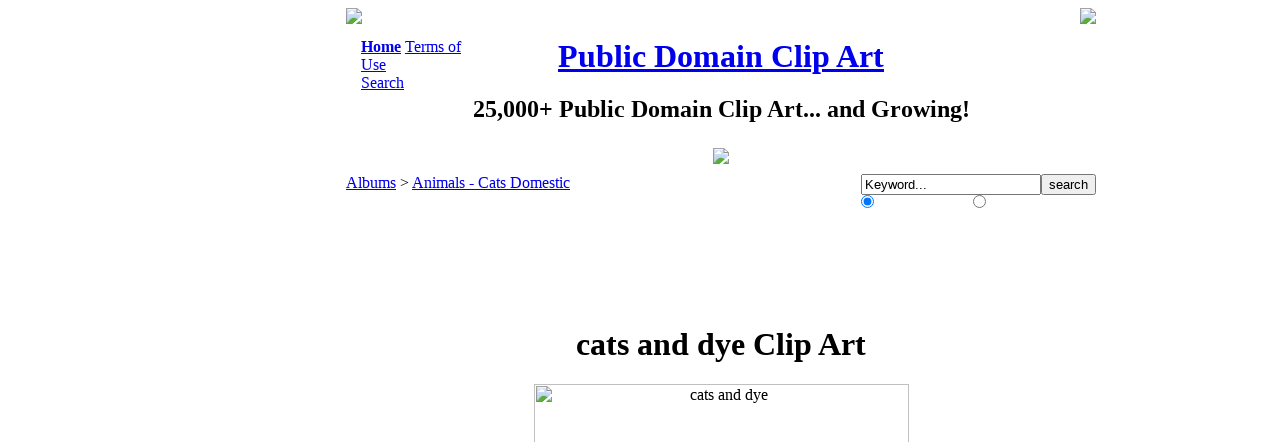

--- FILE ---
content_type: text/html; charset=utf-8
request_url: https://www.pdclipart.org/displayimage.php?album=21&pos=6
body_size: 3225
content:
                                    <!DOCTYPE HTML PUBLIC "-//W3C//DTD HTML 4.01 Transitional//EN">
<html dir="ltr">
<head>
<meta http-equiv="Content-Type" content="text/html; charset=utf-8" />
<meta http-equiv="Pragma" content="no-cache" />
<title>Animals - Cats Domestic - cats and dye - Public Domain Clip Art</title>
<meta name="description" content="cats and dye - Public Domain Clip Art" />
<link rel="start" href="displayimage.php?album=21&amp;pos=0" title="Return to start" />
        <link rel="last" href="displayimage.php?album=21&amp;pos=128" title="Skip to end" />
        <link rel="prev" href="displayimage.php?album=21&amp;pos=5" title="See previous clip art" />
                                <link rel="next" href="displayimage.php?album=21&amp;pos=7" title="See next clip art"/>
                                <link rel="up" href="thumbnails.php?album=21&amp;page=1" title="Return to the thumbnail page"/>
        
<link rel="stylesheet" href="themes/custom/style.css" type="text/css" />
<script type="text/javascript" src="scripts.js"></script>
<script language="JavaScript" type="text/javascript">
<!--
function break_out_of_frame()
{
  if (top.location != location) {
    top.location.href = document.location.href ;
  }
}
-->
</script>
<!-- $Id: template.html 2688 2005-12-04 03:22:35Z donnoman $ -->
</head>
<body onload="break_out_of_frame()">



<table align="center"  border="0" cellpadding="0" cellspacing="0"><!--START ad - buffer - content  COLUMN-->
<tr>
<td width="160" align="right" valign="top"><!--LEFT COLUMN - SPONSORS -->

<!--NEW AD CODE HERE BELOW  Sep 2020-->

<script async src="https://pagead2.googlesyndication.com/pagead/js/adsbygoogle.js"></script>
<!-- PDClipart.org 160x600, created 1/21/08 -->
<ins class="adsbygoogle"
     style="display:inline-block;width:160px;height:600px"
     data-ad-client="ca-pub-0403133530486334"
     data-ad-slot="0460820792"></ins>
<script>
     (adsbygoogle = window.adsbygoogle || []).push({});
</script>

<!--NEW AD CODE END ABOVE - Sep 2020 -->

</td>

<td width="2"><img src="themes/custom/images/dot_clear.gif" width="2" border="0" /></td><!--BUFFER-->

<td width="750" align="left" valign="top"><!--CONTENT-->
<table align="center" width="750" cellpadding="0" cellspacing="0" class="contenttable" >
	<tr>
		<td align="top" style="border: 0px; background-color: #FFFFFF;">
			<table width="100%" border="0" cellspacing="0" cellpadding="0"><!--Rounded Corners-->
			<tr>
				<td width="6"><img src="/themes/custom/images/round_top_l.gif"></td>
				<td width="738"></td>
				<td width="6"><img src="/themes/custom/images/round_top_r.gif"></td>
			</tr>
			</table>
		</td>
	</tr>
    <tr>
      <td valign="top" style="border: 0px; background-color: #FFFFFF;">
        <table width="100%" border="0" cellspacing="0" cellpadding="0">
		  <tr><td colspan="4" height="14"></td></tr>
		<tr>
			<td width="15"></td>
            <td width="110" align="left" valign="top"><div class="topmenu">            <!-- BEGIN home -->
        <a href="index.php" title="Go to the home page"><B>Home</B></a> 
  <!-- END home -->                <!-- BEGIN faq -->
        <a href="faq.php" title="Terms of Use">Terms of Use</a> 
  <!-- END faq -->    </div><div class="topmenu">              <!-- BEGIN search -->
        <a href="search.php" title="Search the Collection">Search</a> 
  <!-- END search --></div></td>
			<td align="center" valign="top"><h1><a href="http://www.pdclipart.org">Public Domain Clip Art</a></h1><h2 class="sitesubtitle">25,000+ Public Domain Clip Art... and Growing!</H2><img style="padding-top: 5px;" src="themes/custom/images/clipart.jpg"></td>
			<td width="125" align="right" valign="top"></td>
          </tr>
		  <tr><td colspan="4" height="10"></td></tr>
        </table>
		
        <table width="100%" border="0" align="center" cellpadding="0" cellspacing="0">
          <tr>
            <td valign="top">
              
              
<!-- Start standard table -->
<table align="center" width="750" cellspacing="0" cellpadding="0" class="maintable">

        <tr>
                <td width="100%" class="tableh1">
					<div style="float: left;"><span class="statlink" style="margin-top: auto; margin-bottom: auto;"><a href="index.php">Albums</a> > <a href="thumbnails.php?album=21">Animals - Cats Domestic</a></span></div>
					<div style="float: right; margin: auto;">
						<form method="post" action="thumbnails.php" name="searchcpg">
							<table border="0" cellpadding="0" cellspacing="0"><tr><td align="left"><input type="hidden" name="title" value="1" /><input type="hidden" name="filename" value="1" /><input type="text" class="textinputsmall" style="width: 180px;" name="search" maxlength="255" value="Keyword..." onFocus="if (this.value == this.defaultValue) { this.value = ''; }" onBlur="if (this.value == '') { this.value = this.defaultValue; }" /><input type="hidden" name="album" value="search" /><input type="submit" value="search" class="button" /></td></tr><tr><td align="left"><span style="font-size: 12px; color: #FFFFFF;"><input type="radio" name="type" value="OR" checked style="margin: 0px; padding 0px;"> Match Any Words&nbsp;&nbsp; <input type="radio" name="type" value="AND" style="margin: 0px; padding 0px;"> Match All Words</span></td></tr></table>
						</form>
					</div>
				</td>
        </tr>
</table>
<!-- End standard table -->

<!-- Start standard table -->
<table align="center" width="750" cellspacing="0" cellpadding="0" class="maintable">


  

</table>
<!-- End standard table -->

<!-- Start standard table -->
<table align="center" width="750" cellspacing="0" cellpadding="0" class="maintable">
		<tr>
			<td height="6" class="display_media">
			</td>
		</tr>
		<tr>
			<td align="center" class="display_media">
							
			<script type="text/javascript"><!--
			google_ad_client = "ca-pub-0403133530486334";
			/* PDClip - Above Image Thumb (replaces 468x60) */
			google_ad_slot = "4617321291";
			google_ad_width = 728;
			google_ad_height = 90;
			//-->
			</script>
			<script type="text/javascript"
			src="https://pagead2.googlesyndication.com/pagead/show_ads.js">
			</script>
				
			</td>
		</tr>
        <tr>
			<td align="center" class="display_media">
				<!--<a href="http://www.online-documentaries.org" target="_blank">Watch Free at<br />www.Online-Documentaries.org</a>-->
				<!--<a href="http://www.mortgage-slasher.com" target="_blank">Save on your mortgage!</a>-->
			</td>
		</tr>
		<tr>
			<td align="center" class="display_media" nowrap="nowrap">
					<table cellspacing="0" cellpadding="2" class="imageborder">
					<tr>
						<td align="center">
								<H1 class="intermediatetitle">cats and dye Clip Art</B></h1><img src="albums/Animals_Cats_Domestic/cats_and_dye.png" width="375" height="400" class="image" border="0" alt="cats and dye" title="cats and dye" /><br />
<br>375 x 400 pixels
						</td>
					</tr>
					</table>
            </td>
		</tr>
        <tr>
			<td align="center">
					<div style="text-align: center; margin: auto; display: block;"></div>
<!-- BEGIN img_desc -->
                    <table cellpadding="0" cellspacing="0" width="100%">
<!-- BEGIN title -->
		<tr>
			<td class="display_media" align="center">
				<H2 class="imagetitle">cats and dye Clip Art</H2>
			
				<div style="display: block; margin: auto; width: 500px; font-size: 14px; color: #666666; font-family: arial, verdana;">
				<br />
				<B>Not the clip art you're looking for?</B><br />
				Try a <a href="http://www.pdclipart.org/search.php">search</a> or browse the <a href="http://www.pdclipart.org/">clip art album list</a><br />
				</div>
				<table align="center" border="0" cellpadding="25">
					<tr>
						<td width="50%" align="left" valign="top" style="font-size: 12px; color: #666666; font-family: arial, verdana;"><B>Public Domain Clip Art</B><br />If you believe this image is not in the public domain please contact us at info@pdclipart.org. We investigate all copyright claims immediately.</td>
						<td width="50%" align="left" valign="top" style="font-size: 12px; color: #666666; font-family: arial, verdana;"><B>How do I save an image to my computer?</B><br />1. Right click on the image<br />2. Select "Save Picture As" or "Save Image As"</td>
					</tr>
				
				</table>
			</td>
		</tr>
<!-- END title -->
<!-- BEGIN caption -->
		<tr>
			<td class="display_media" align="center">

				<!--CAPTION from DB, i.e. the "Description".  It's supposed to be written {CAPTION!} without the exclamation mark-->
				<!-- {CAPTION!}-->
			</td>
		</tr>
			
<!-- END caption -->
                </table>
<!-- END img_desc -->
            </td>
		</tr>
</table>
<!-- End standard table -->
<div id="picinfo" style="display: block;">

<!-- Start standard table -->
<table align="center" width="750" cellspacing="0" cellpadding="0" class="maintable">
</table>
<!-- End standard table -->
</div>
<div id="comments">
</div>
<!-- BLANK -->
<!-- 
              <div style="text-align:center;">
              <div>
			  <br />
			  
			  </div>
			  </div>
-->
            </td>
          </tr>
        </table>
      </td>
    </tr>
  </table>

	<br />

	<center>
	<div style="display: block;">
		<script type="text/javascript"><!--
		google_ad_client = "ca-pub-0403133530486334";
		/* PDClipart.org 728x90, created 1/22/08 */
		google_ad_slot = "6155744861";
		google_ad_width = 728;
		google_ad_height = 90;
		//-->
		</script>
		<script type="text/javascript"
		src="https://pagead2.googlesyndication.com/pagead/show_ads.js">
		</script>
	</div>
	<img src="themes/custom/images/dot_clear.gif" height="8" border="0" />
	<br />
	<h2 class="footertitle">PDClipart.org - Public Domain Clip Art, Images, Pictures, Photographs, Graphics.</h2>
	<span class="footer_small">Thank you for supporting PDClipart.org<br />
	This webste is owned and operated by 660116 N.B. Inc.</br>
	By using this site you agree to our <a href="https://www.pdclipart.org/faq.php">Terms of Use</a>&nbsp;&nbsp;|&nbsp;&nbsp;
	Contact us at info@pdclipart.org</span>
	</center><center><a href="./sitemap.xml"></a></center>

	<br /><br />
  
</td><!--END CONTENT COLUMN-->

</tr>


</table><!--END  ad - buffer - content  COLUMN-->

  <!-- Start of StatCounter Code -->
<script type="text/javascript">
var sc_project=3322684; 
var sc_invisible=0; 
var sc_partition=36; 
var sc_security="525565fe"; 
</script>

<script type="text/javascript" src="http://www.statcounter.com/counter/counter_xhtml.js"></script><noscript><div class="statcounter"><a class="statcounter" href="http://www.statcounter.com/"><img class="statcounter" src="http://c37.statcounter.com/3322684/0/525565fe/0/" alt="click analytics" /></a></div></noscript>
<!-- End of StatCounter Code -->

<!--GOOGLE-->
<script type="text/javascript">
var gaJsHost = (("https:" == document.location.protocol) ? "https://ssl." : "http://www.");
document.write(unescape("%3Cscript src='" + gaJsHost + "google-analytics.com/ga.js' type='text/javascript'%3E%3C/script%3E"));
</script>
<script type="text/javascript">
var pageTracker = _gat._getTracker("UA-1329593-4");
pageTracker._initData();
pageTracker._trackPageview();
</script>


<!--Coppermine Photo Gallery 1.4.14 (stable)-->
</body>
</html>


--- FILE ---
content_type: text/html; charset=utf-8
request_url: https://www.google.com/recaptcha/api2/aframe
body_size: 267
content:
<!DOCTYPE HTML><html><head><meta http-equiv="content-type" content="text/html; charset=UTF-8"></head><body><script nonce="w5pkiHI2C_mIUjCETuFahA">/** Anti-fraud and anti-abuse applications only. See google.com/recaptcha */ try{var clients={'sodar':'https://pagead2.googlesyndication.com/pagead/sodar?'};window.addEventListener("message",function(a){try{if(a.source===window.parent){var b=JSON.parse(a.data);var c=clients[b['id']];if(c){var d=document.createElement('img');d.src=c+b['params']+'&rc='+(localStorage.getItem("rc::a")?sessionStorage.getItem("rc::b"):"");window.document.body.appendChild(d);sessionStorage.setItem("rc::e",parseInt(sessionStorage.getItem("rc::e")||0)+1);localStorage.setItem("rc::h",'1768398636250');}}}catch(b){}});window.parent.postMessage("_grecaptcha_ready", "*");}catch(b){}</script></body></html>